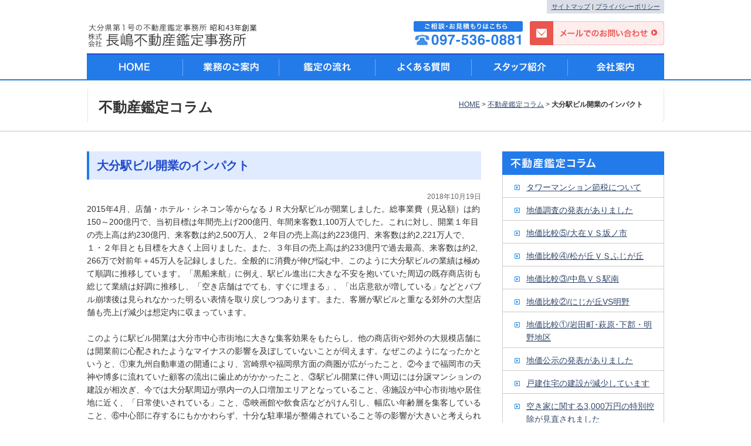

--- FILE ---
content_type: text/html; charset=UTF-8
request_url: https://www.nagashimakantei.co.jp/column/1000/
body_size: 9617
content:
<!DOCTYPE html PUBLIC "-//W3C//DTD XHTML 1.0 Transitional//EN" "http://www.w3.org/TR/xhtml1/DTD/xhtml1-transitional.dtd">
<html xmlns="http://www.w3.org/1999/xhtml"><head>
<meta http-equiv="Content-Type" content="text/html; charset=utf-8" />
<meta http-equiv="Content-Style-Type" content="text/css" />
<meta http-equiv="Content-Script-Type" content="text/javascript" />
<!-- Google Tag Manager -->
<script>(function(w,d,s,l,i){w[l]=w[l]||[];w[l].push({'gtm.start':
new Date().getTime(),event:'gtm.js'});var f=d.getElementsByTagName(s)[0],
j=d.createElement(s),dl=l!='dataLayer'?'&l='+l:'';j.async=true;j.src=
'https://www.googletagmanager.com/gtm.js?id='+i+dl;f.parentNode.insertBefore(j,f);
})(window,document,'script','dataLayer','GTM-PV5RQMR');</script>
<!-- End Google Tag Manager -->
<title>大分駅ビル開業のインパクト | 長嶋不動産鑑定事務所</title>
<meta name="keywords" content="不動産鑑定,コラム,事例" />
<meta name="description" content="「長嶋不動産鑑定事務所」発信の不動産鑑定コラムを紹介しています。" />

<link href="https://www.nagashimakantei.co.jp/css/normalize.css" rel="stylesheet" type="text/css" />
<link href="https://www.nagashimakantei.co.jp/css/base.css" rel="stylesheet" type="text/css" />
<link rel="stylesheet" type="text/css" media="all" href="https://www.nagashimakantei.co.jp/manage/wp-content/themes/wp-themes/style.css" />
<link rel="shortcut icon" href="https://www.nagashimakantei.co.jp/favicon.ico" />
<script type="text/javascript" src="https://www.nagashimakantei.co.jp/js/jquery-1.8.3.min.js"></script>
<script>
  (function(i,s,o,g,r,a,m){i['GoogleAnalyticsObject']=r;i[r]=i[r]||function(){
  (i[r].q=i[r].q||[]).push(arguments)},i[r].l=1*new Date();a=s.createElement(o),
  m=s.getElementsByTagName(o)[0];a.async=1;a.src=g;m.parentNode.insertBefore(a,m)
  })(window,document,'script','//www.google-analytics.com/analytics.js','ga');

  ga('create', 'UA-44204519-1', 'nagashimakantei.co.jp');
  ga('send', 'pageview');

</script><meta name='robots' content='max-image-preview:large' />
	<style>img:is([sizes="auto" i], [sizes^="auto," i]) { contain-intrinsic-size: 3000px 1500px }</style>
	<link rel="alternate" type="application/rss+xml" title="長嶋不動産鑑定事務所 &raquo; 大分駅ビル開業のインパクト のコメントのフィード" href="https://www.nagashimakantei.co.jp/column/1000/feed/" />
<script type="text/javascript">
/* <![CDATA[ */
window._wpemojiSettings = {"baseUrl":"https:\/\/s.w.org\/images\/core\/emoji\/15.0.3\/72x72\/","ext":".png","svgUrl":"https:\/\/s.w.org\/images\/core\/emoji\/15.0.3\/svg\/","svgExt":".svg","source":{"concatemoji":"https:\/\/www.nagashimakantei.co.jp\/manage\/wp-includes\/js\/wp-emoji-release.min.js?ver=6.7.4"}};
/*! This file is auto-generated */
!function(i,n){var o,s,e;function c(e){try{var t={supportTests:e,timestamp:(new Date).valueOf()};sessionStorage.setItem(o,JSON.stringify(t))}catch(e){}}function p(e,t,n){e.clearRect(0,0,e.canvas.width,e.canvas.height),e.fillText(t,0,0);var t=new Uint32Array(e.getImageData(0,0,e.canvas.width,e.canvas.height).data),r=(e.clearRect(0,0,e.canvas.width,e.canvas.height),e.fillText(n,0,0),new Uint32Array(e.getImageData(0,0,e.canvas.width,e.canvas.height).data));return t.every(function(e,t){return e===r[t]})}function u(e,t,n){switch(t){case"flag":return n(e,"\ud83c\udff3\ufe0f\u200d\u26a7\ufe0f","\ud83c\udff3\ufe0f\u200b\u26a7\ufe0f")?!1:!n(e,"\ud83c\uddfa\ud83c\uddf3","\ud83c\uddfa\u200b\ud83c\uddf3")&&!n(e,"\ud83c\udff4\udb40\udc67\udb40\udc62\udb40\udc65\udb40\udc6e\udb40\udc67\udb40\udc7f","\ud83c\udff4\u200b\udb40\udc67\u200b\udb40\udc62\u200b\udb40\udc65\u200b\udb40\udc6e\u200b\udb40\udc67\u200b\udb40\udc7f");case"emoji":return!n(e,"\ud83d\udc26\u200d\u2b1b","\ud83d\udc26\u200b\u2b1b")}return!1}function f(e,t,n){var r="undefined"!=typeof WorkerGlobalScope&&self instanceof WorkerGlobalScope?new OffscreenCanvas(300,150):i.createElement("canvas"),a=r.getContext("2d",{willReadFrequently:!0}),o=(a.textBaseline="top",a.font="600 32px Arial",{});return e.forEach(function(e){o[e]=t(a,e,n)}),o}function t(e){var t=i.createElement("script");t.src=e,t.defer=!0,i.head.appendChild(t)}"undefined"!=typeof Promise&&(o="wpEmojiSettingsSupports",s=["flag","emoji"],n.supports={everything:!0,everythingExceptFlag:!0},e=new Promise(function(e){i.addEventListener("DOMContentLoaded",e,{once:!0})}),new Promise(function(t){var n=function(){try{var e=JSON.parse(sessionStorage.getItem(o));if("object"==typeof e&&"number"==typeof e.timestamp&&(new Date).valueOf()<e.timestamp+604800&&"object"==typeof e.supportTests)return e.supportTests}catch(e){}return null}();if(!n){if("undefined"!=typeof Worker&&"undefined"!=typeof OffscreenCanvas&&"undefined"!=typeof URL&&URL.createObjectURL&&"undefined"!=typeof Blob)try{var e="postMessage("+f.toString()+"("+[JSON.stringify(s),u.toString(),p.toString()].join(",")+"));",r=new Blob([e],{type:"text/javascript"}),a=new Worker(URL.createObjectURL(r),{name:"wpTestEmojiSupports"});return void(a.onmessage=function(e){c(n=e.data),a.terminate(),t(n)})}catch(e){}c(n=f(s,u,p))}t(n)}).then(function(e){for(var t in e)n.supports[t]=e[t],n.supports.everything=n.supports.everything&&n.supports[t],"flag"!==t&&(n.supports.everythingExceptFlag=n.supports.everythingExceptFlag&&n.supports[t]);n.supports.everythingExceptFlag=n.supports.everythingExceptFlag&&!n.supports.flag,n.DOMReady=!1,n.readyCallback=function(){n.DOMReady=!0}}).then(function(){return e}).then(function(){var e;n.supports.everything||(n.readyCallback(),(e=n.source||{}).concatemoji?t(e.concatemoji):e.wpemoji&&e.twemoji&&(t(e.twemoji),t(e.wpemoji)))}))}((window,document),window._wpemojiSettings);
/* ]]> */
</script>
<style id='wp-emoji-styles-inline-css' type='text/css'>

	img.wp-smiley, img.emoji {
		display: inline !important;
		border: none !important;
		box-shadow: none !important;
		height: 1em !important;
		width: 1em !important;
		margin: 0 0.07em !important;
		vertical-align: -0.1em !important;
		background: none !important;
		padding: 0 !important;
	}
</style>
<link rel='stylesheet' id='wp-block-library-css' href='https://www.nagashimakantei.co.jp/manage/wp-includes/css/dist/block-library/style.min.css?ver=6.7.4' type='text/css' media='all' />
<style id='classic-theme-styles-inline-css' type='text/css'>
/*! This file is auto-generated */
.wp-block-button__link{color:#fff;background-color:#32373c;border-radius:9999px;box-shadow:none;text-decoration:none;padding:calc(.667em + 2px) calc(1.333em + 2px);font-size:1.125em}.wp-block-file__button{background:#32373c;color:#fff;text-decoration:none}
</style>
<style id='global-styles-inline-css' type='text/css'>
:root{--wp--preset--aspect-ratio--square: 1;--wp--preset--aspect-ratio--4-3: 4/3;--wp--preset--aspect-ratio--3-4: 3/4;--wp--preset--aspect-ratio--3-2: 3/2;--wp--preset--aspect-ratio--2-3: 2/3;--wp--preset--aspect-ratio--16-9: 16/9;--wp--preset--aspect-ratio--9-16: 9/16;--wp--preset--color--black: #000000;--wp--preset--color--cyan-bluish-gray: #abb8c3;--wp--preset--color--white: #ffffff;--wp--preset--color--pale-pink: #f78da7;--wp--preset--color--vivid-red: #cf2e2e;--wp--preset--color--luminous-vivid-orange: #ff6900;--wp--preset--color--luminous-vivid-amber: #fcb900;--wp--preset--color--light-green-cyan: #7bdcb5;--wp--preset--color--vivid-green-cyan: #00d084;--wp--preset--color--pale-cyan-blue: #8ed1fc;--wp--preset--color--vivid-cyan-blue: #0693e3;--wp--preset--color--vivid-purple: #9b51e0;--wp--preset--gradient--vivid-cyan-blue-to-vivid-purple: linear-gradient(135deg,rgba(6,147,227,1) 0%,rgb(155,81,224) 100%);--wp--preset--gradient--light-green-cyan-to-vivid-green-cyan: linear-gradient(135deg,rgb(122,220,180) 0%,rgb(0,208,130) 100%);--wp--preset--gradient--luminous-vivid-amber-to-luminous-vivid-orange: linear-gradient(135deg,rgba(252,185,0,1) 0%,rgba(255,105,0,1) 100%);--wp--preset--gradient--luminous-vivid-orange-to-vivid-red: linear-gradient(135deg,rgba(255,105,0,1) 0%,rgb(207,46,46) 100%);--wp--preset--gradient--very-light-gray-to-cyan-bluish-gray: linear-gradient(135deg,rgb(238,238,238) 0%,rgb(169,184,195) 100%);--wp--preset--gradient--cool-to-warm-spectrum: linear-gradient(135deg,rgb(74,234,220) 0%,rgb(151,120,209) 20%,rgb(207,42,186) 40%,rgb(238,44,130) 60%,rgb(251,105,98) 80%,rgb(254,248,76) 100%);--wp--preset--gradient--blush-light-purple: linear-gradient(135deg,rgb(255,206,236) 0%,rgb(152,150,240) 100%);--wp--preset--gradient--blush-bordeaux: linear-gradient(135deg,rgb(254,205,165) 0%,rgb(254,45,45) 50%,rgb(107,0,62) 100%);--wp--preset--gradient--luminous-dusk: linear-gradient(135deg,rgb(255,203,112) 0%,rgb(199,81,192) 50%,rgb(65,88,208) 100%);--wp--preset--gradient--pale-ocean: linear-gradient(135deg,rgb(255,245,203) 0%,rgb(182,227,212) 50%,rgb(51,167,181) 100%);--wp--preset--gradient--electric-grass: linear-gradient(135deg,rgb(202,248,128) 0%,rgb(113,206,126) 100%);--wp--preset--gradient--midnight: linear-gradient(135deg,rgb(2,3,129) 0%,rgb(40,116,252) 100%);--wp--preset--font-size--small: 13px;--wp--preset--font-size--medium: 20px;--wp--preset--font-size--large: 36px;--wp--preset--font-size--x-large: 42px;--wp--preset--spacing--20: 0.44rem;--wp--preset--spacing--30: 0.67rem;--wp--preset--spacing--40: 1rem;--wp--preset--spacing--50: 1.5rem;--wp--preset--spacing--60: 2.25rem;--wp--preset--spacing--70: 3.38rem;--wp--preset--spacing--80: 5.06rem;--wp--preset--shadow--natural: 6px 6px 9px rgba(0, 0, 0, 0.2);--wp--preset--shadow--deep: 12px 12px 50px rgba(0, 0, 0, 0.4);--wp--preset--shadow--sharp: 6px 6px 0px rgba(0, 0, 0, 0.2);--wp--preset--shadow--outlined: 6px 6px 0px -3px rgba(255, 255, 255, 1), 6px 6px rgba(0, 0, 0, 1);--wp--preset--shadow--crisp: 6px 6px 0px rgba(0, 0, 0, 1);}:where(.is-layout-flex){gap: 0.5em;}:where(.is-layout-grid){gap: 0.5em;}body .is-layout-flex{display: flex;}.is-layout-flex{flex-wrap: wrap;align-items: center;}.is-layout-flex > :is(*, div){margin: 0;}body .is-layout-grid{display: grid;}.is-layout-grid > :is(*, div){margin: 0;}:where(.wp-block-columns.is-layout-flex){gap: 2em;}:where(.wp-block-columns.is-layout-grid){gap: 2em;}:where(.wp-block-post-template.is-layout-flex){gap: 1.25em;}:where(.wp-block-post-template.is-layout-grid){gap: 1.25em;}.has-black-color{color: var(--wp--preset--color--black) !important;}.has-cyan-bluish-gray-color{color: var(--wp--preset--color--cyan-bluish-gray) !important;}.has-white-color{color: var(--wp--preset--color--white) !important;}.has-pale-pink-color{color: var(--wp--preset--color--pale-pink) !important;}.has-vivid-red-color{color: var(--wp--preset--color--vivid-red) !important;}.has-luminous-vivid-orange-color{color: var(--wp--preset--color--luminous-vivid-orange) !important;}.has-luminous-vivid-amber-color{color: var(--wp--preset--color--luminous-vivid-amber) !important;}.has-light-green-cyan-color{color: var(--wp--preset--color--light-green-cyan) !important;}.has-vivid-green-cyan-color{color: var(--wp--preset--color--vivid-green-cyan) !important;}.has-pale-cyan-blue-color{color: var(--wp--preset--color--pale-cyan-blue) !important;}.has-vivid-cyan-blue-color{color: var(--wp--preset--color--vivid-cyan-blue) !important;}.has-vivid-purple-color{color: var(--wp--preset--color--vivid-purple) !important;}.has-black-background-color{background-color: var(--wp--preset--color--black) !important;}.has-cyan-bluish-gray-background-color{background-color: var(--wp--preset--color--cyan-bluish-gray) !important;}.has-white-background-color{background-color: var(--wp--preset--color--white) !important;}.has-pale-pink-background-color{background-color: var(--wp--preset--color--pale-pink) !important;}.has-vivid-red-background-color{background-color: var(--wp--preset--color--vivid-red) !important;}.has-luminous-vivid-orange-background-color{background-color: var(--wp--preset--color--luminous-vivid-orange) !important;}.has-luminous-vivid-amber-background-color{background-color: var(--wp--preset--color--luminous-vivid-amber) !important;}.has-light-green-cyan-background-color{background-color: var(--wp--preset--color--light-green-cyan) !important;}.has-vivid-green-cyan-background-color{background-color: var(--wp--preset--color--vivid-green-cyan) !important;}.has-pale-cyan-blue-background-color{background-color: var(--wp--preset--color--pale-cyan-blue) !important;}.has-vivid-cyan-blue-background-color{background-color: var(--wp--preset--color--vivid-cyan-blue) !important;}.has-vivid-purple-background-color{background-color: var(--wp--preset--color--vivid-purple) !important;}.has-black-border-color{border-color: var(--wp--preset--color--black) !important;}.has-cyan-bluish-gray-border-color{border-color: var(--wp--preset--color--cyan-bluish-gray) !important;}.has-white-border-color{border-color: var(--wp--preset--color--white) !important;}.has-pale-pink-border-color{border-color: var(--wp--preset--color--pale-pink) !important;}.has-vivid-red-border-color{border-color: var(--wp--preset--color--vivid-red) !important;}.has-luminous-vivid-orange-border-color{border-color: var(--wp--preset--color--luminous-vivid-orange) !important;}.has-luminous-vivid-amber-border-color{border-color: var(--wp--preset--color--luminous-vivid-amber) !important;}.has-light-green-cyan-border-color{border-color: var(--wp--preset--color--light-green-cyan) !important;}.has-vivid-green-cyan-border-color{border-color: var(--wp--preset--color--vivid-green-cyan) !important;}.has-pale-cyan-blue-border-color{border-color: var(--wp--preset--color--pale-cyan-blue) !important;}.has-vivid-cyan-blue-border-color{border-color: var(--wp--preset--color--vivid-cyan-blue) !important;}.has-vivid-purple-border-color{border-color: var(--wp--preset--color--vivid-purple) !important;}.has-vivid-cyan-blue-to-vivid-purple-gradient-background{background: var(--wp--preset--gradient--vivid-cyan-blue-to-vivid-purple) !important;}.has-light-green-cyan-to-vivid-green-cyan-gradient-background{background: var(--wp--preset--gradient--light-green-cyan-to-vivid-green-cyan) !important;}.has-luminous-vivid-amber-to-luminous-vivid-orange-gradient-background{background: var(--wp--preset--gradient--luminous-vivid-amber-to-luminous-vivid-orange) !important;}.has-luminous-vivid-orange-to-vivid-red-gradient-background{background: var(--wp--preset--gradient--luminous-vivid-orange-to-vivid-red) !important;}.has-very-light-gray-to-cyan-bluish-gray-gradient-background{background: var(--wp--preset--gradient--very-light-gray-to-cyan-bluish-gray) !important;}.has-cool-to-warm-spectrum-gradient-background{background: var(--wp--preset--gradient--cool-to-warm-spectrum) !important;}.has-blush-light-purple-gradient-background{background: var(--wp--preset--gradient--blush-light-purple) !important;}.has-blush-bordeaux-gradient-background{background: var(--wp--preset--gradient--blush-bordeaux) !important;}.has-luminous-dusk-gradient-background{background: var(--wp--preset--gradient--luminous-dusk) !important;}.has-pale-ocean-gradient-background{background: var(--wp--preset--gradient--pale-ocean) !important;}.has-electric-grass-gradient-background{background: var(--wp--preset--gradient--electric-grass) !important;}.has-midnight-gradient-background{background: var(--wp--preset--gradient--midnight) !important;}.has-small-font-size{font-size: var(--wp--preset--font-size--small) !important;}.has-medium-font-size{font-size: var(--wp--preset--font-size--medium) !important;}.has-large-font-size{font-size: var(--wp--preset--font-size--large) !important;}.has-x-large-font-size{font-size: var(--wp--preset--font-size--x-large) !important;}
:where(.wp-block-post-template.is-layout-flex){gap: 1.25em;}:where(.wp-block-post-template.is-layout-grid){gap: 1.25em;}
:where(.wp-block-columns.is-layout-flex){gap: 2em;}:where(.wp-block-columns.is-layout-grid){gap: 2em;}
:root :where(.wp-block-pullquote){font-size: 1.5em;line-height: 1.6;}
</style>
<link rel="https://api.w.org/" href="https://www.nagashimakantei.co.jp/wp-json/" /><link rel="alternate" title="JSON" type="application/json" href="https://www.nagashimakantei.co.jp/wp-json/wp/v2/column/1000" /><link rel="EditURI" type="application/rsd+xml" title="RSD" href="https://www.nagashimakantei.co.jp/manage/xmlrpc.php?rsd" />
<meta name="generator" content="WordPress 6.7.4" />
<link rel="canonical" href="https://www.nagashimakantei.co.jp/column/1000/" />
<link rel='shortlink' href='https://www.nagashimakantei.co.jp/?p=1000' />
<link rel="alternate" title="oEmbed (JSON)" type="application/json+oembed" href="https://www.nagashimakantei.co.jp/wp-json/oembed/1.0/embed?url=https%3A%2F%2Fwww.nagashimakantei.co.jp%2Fcolumn%2F1000%2F" />
<link rel="alternate" title="oEmbed (XML)" type="text/xml+oembed" href="https://www.nagashimakantei.co.jp/wp-json/oembed/1.0/embed?url=https%3A%2F%2Fwww.nagashimakantei.co.jp%2Fcolumn%2F1000%2F&#038;format=xml" />
</head>

<body class="column-template-default single single-column postid-1000">
<!-- Google Tag Manager (noscript) -->
<noscript><iframe src="https://www.googletagmanager.com/ns.html?id=GTM-PV5RQMR"
height="0" width="0" style="display:none;visibility:hidden"></iframe></noscript>
<!-- End Google Tag Manager (noscript) -->
<div id="pageBg">
<div id="pageBody">


<div id="post-1000" class="post-1000 column type-column status-publish hentry">

<div id="contents" class="clearfix">

<div id="titMain">
<span>不動産鑑定コラム</span>
<p id="topicPath">
<a href="http://www.nagashimakantei.co.jp/">HOME</a> &gt; <a href="https://www.nagashimakantei.co.jp/column/">不動産鑑定コラム</a> &gt; <strong>大分駅ビル開業のインパクト</strong>
</p>
</div><!-- /#titMain -->



<div class="mainColumn">


<h1 id="pageTitle">大分駅ビル開業のインパクト</h1>
<p class="right txtSub">
2018年10月19日</p>

<div class="section">
<p>2015年4月、店舗・ホテル・シネコン等からなるＪＲ大分駅ビルが開業しました。総事業費（見込額）は約150～200億円で、当初目標は年間売上げ200億円、年間来客数1,100万人でした。これに対し、開業１年目の売上高は約230億円、来客数は約2,500万人、２年目の売上高は約223億円、来客数は約2,221万人で、１・２年目とも目標を大きく上回りました。また、３年目の売上高は約233億円で過去最高、来客数は約2,266万で対前年＋45万人を記録しました。全般的に消費が伸び悩む中、このように大分駅ビルの業績は極めて順調に推移しています。「黒船来航」に例え、駅ビル進出に大きな不安を抱いていた周辺の既存商店街も総じて業績は好調に推移し、「空き店舗はでても、すぐに埋まる」、「出店意欲が増している」などとバブル崩壊後は見られなかった明るい表情を取り戻しつつあります。また、客層が駅ビルと重なる郊外の大型店舗も売上げ減少は想定内に収まっています。</p>
<p>&nbsp;</p>
<p>このように駅ビル開業は大分市中心市街地に大きな集客効果をもたらし、他の商店街や郊外の大規模店舗には開業前に心配されたようなマイナスの影響を及ぼしていないことが伺えます。なぜこのようになったかというと、①東九州自動車道の開通により、宮崎県や福岡県方面の商圏が広がったこと、②今まで福岡市の天神や博多に流れていた顧客の流出に歯止めがかかったこと、③駅ビル開業に伴い周辺には分譲マンションの建設が相次ぎ、今では大分駅周辺が県内一の人口増加エリアとなっていること、④施設が中心市街地や居住地に近く、「日常使いされている」こと、⑤映画館や飲食店などがけん引し、幅広い年齢層を集客していること、⑥中心部に存するにもかかわらず、十分な駐車場が整備されていること等の影響が大きいと考えられます。</p>
<p>&nbsp;</p>
<p>駅ビル開業は既存商店街の店舗構成にも大きな変化をもたらしています。駅ビルに一番近い商店街「セントポルタ中央町」では、飲食店の比率が大きく増し、物販店舗の比率が大きく減少しました。特に駅ビル開業後の２年間で物販店舗は約23％も減少しています。これは、従来の物販店舗は駅ビルに顧客を奪われたことによりさらに商況が悪化し、撤退を余儀なくされた一方、駅ビル内には来客数の割に飲食店舗が少なく、駅ビル内の客が飲食に際し、一気に「セントポルタ中央町」に流れるようになったことが原因と考えられます。また、このような動きが広がり、駅ビルと既存商店街の住み分けが進めば、隣接という位置関係にある駅ビルと既存商店街とが将来、一体となった大きなショッピングエリアの形成に発展することが期待できます。これが、駅ビルと既存商店街が分断され競合関係にある鹿児島市や長崎市と大分市との大きな違いです。</p>
<p>&nbsp;</p>
<p>今後の注目すべき動向としては、ファッションビル「フォーラス」が平成31年春に「大分ＯＰＡ」として再オープンし、1階は「<strong>フードマルシェ</strong>」、2・3階は「<strong>フードマーケット</strong>」、4階は「<strong>フードホール／レストラン</strong>」、4階には屋外テラスも設置される予定で、全館食品関連売場となりイオングループ全体においても最大級の食品館になるといわれています。また、ラグビーワールドカップの大分開催(準々決勝を含め、５試合を開催。準々決勝以上が開催される西日本で唯一の都市が大分市)にあわせ、大分駅前の大分パルコ跡地を大分市が購入し、「祝祭広場」として2019年７月までに整備することが発表されています。いずれも大分市内の一等地につき今後の中心市街地の発展に大きく影響を及ぼすとものと思われます。</p>
</div>
<p class="marginB20 keywords"><strong>キーワード</strong>：</p>


<div class="clearfix paragraph">
<p class="layout3col floatLeft">&nbsp;</p>
<p class="layout3col floatLeft center marginB20">&nbsp;</p>
<p class="layout3col floatRight right">&nbsp;</p>
<p class="clear center">
<a href="https://www.nagashimakantei.co.jp/column/">コラム一覧</a>


</p>
</div>





<!-- /.mainColumn --></div>


<div class="subColumn">

<div id="localNav" class="subColCont">
<dl>
<dt><img alt="不動産鑑定コラム" src="https://www.nagashimakantei.co.jp/img/wp/tit-localnav-column.jpg" /></dt>
<dd>
<ul>
<li><a href="https://www.nagashimakantei.co.jp/column/1270/">タワーマンション節税について</a></li>
<li><a href="https://www.nagashimakantei.co.jp/column/1269/">地価調査の発表がありました</a></li>
<li><a href="https://www.nagashimakantei.co.jp/column/1268/">地価比較⑤/大在ＶＳ坂ノ市</a></li>
<li><a href="https://www.nagashimakantei.co.jp/column/1267/">地価比較④/松が丘ＶＳふじが丘</a></li>
<li><a href="https://www.nagashimakantei.co.jp/column/1266/">地価比較③/中島ＶＳ駅南</a></li>
<li><a href="https://www.nagashimakantei.co.jp/column/1265/">地価比較②/にじが丘VS明野</a></li>
<li><a href="https://www.nagashimakantei.co.jp/column/1263/">地価比較①/岩田町･萩原･下郡・明野地区</a></li>
<li><a href="https://www.nagashimakantei.co.jp/column/1262/">地価公示の発表がありました</a></li>
<li><a href="https://www.nagashimakantei.co.jp/column/1258/">戸建住宅の建設が減少しています</a></li>
<li><a href="https://www.nagashimakantei.co.jp/column/1254/">空き家に関する3,000万円の特別控除が見直されました</a></li>
</ul>
</dd>
<!-- /dl --></dl>
<!-- /#sideHelpNav .subColCont --></div>




<div id="sideHelpNav" class="subColCont">
<dl>
<dt><img alt="お役立ちコーナー" src="https://www.nagashimakantei.co.jp/img/common/subcolumn/tit-helpnav.jpg" /></dt>
<dd>
<ul>
<li><a class="helpFaq" href="https://www.nagashimakantei.co.jp/faq/index.html">よくある質問</a></li>
<li><a class="helpWords" href="https://www.nagashimakantei.co.jp/words/">鑑定用語集</a></li>
<li><a class="helpOutside" href="http://www.land.mlit.go.jp/landPrice/AriaServlet?MOD=2&TYP=0" target="_blank">地価公示・地価調査</a></li>
<li><a class="helpOutside" href="http://www.rosenka.nta.go.jp/" target="_blank">相続税</a></li>
<li><a class="helpOutside" href="http://www.chikamap.jp/" target="_blank">固定資産税</a></li>
</ul>
</dd>
<!-- /dl --></dl>
<!-- /#sideHelpNav .subColCont --></div>

<div id="sideBnrBox">
<a href="https://www.nagashimakantei.co.jp/column/"><img alt="不動産鑑定コラム" src="https://www.nagashimakantei.co.jp/img/common/subcolumn/bnr/bnr-column.jpg" /></a>
<a href="https://www.nagashimakantei.co.jp/consultant/" target="_blank"><img alt="長嶋補償コンサルタント" src="https://www.nagashimakantei.co.jp/img/common/subcolumn/bnr/bnr-consultant.jpg" /></a>
<!--
<a href="http://www.nagashimakantei.co.jp/news/540//"><img alt="採用情報" src="https://www.nagashimakantei.co.jp/img/common/subcolumn/bnr/bnr-recruit.jpg" /></a>
-->
<!-- /#sideBnrBox  --></div>

<!-- /.subColumn  --></div>


<!-- /#contents  --></div>

<!-- /#pageId --></div>

<div id="header">

<a id="siteName" href="https://www.nagashimakantei.co.jp/"><img alt="株式会社長嶋不動産鑑定事務所" src="https://www.nagashimakantei.co.jp/img/common/header/logo-sitename.jpg" /></a>
<div id="headerContact">
<ul>
<li><a href="https://www.nagashimakantei.co.jp/sitemap/index.html">サイトマップ</a> | </li>
<li><a href="https://www.nagashimakantei.co.jp/contact/privacy.html">プライバシーポリシー</a></li>
</ul>
<p><a href="https://www.nagashimakantei.co.jp/contact/index.html"><img alt="メールでのお問い合せはこちら" src="https://www.nagashimakantei.co.jp/img/common/header/btn-contact.jpg" /></a></p>

<!-- /#headerContact --></div>

<div id="globalNav">
<ul>
<li id="globalNav01"><a href="https://www.nagashimakantei.co.jp/">HOME</a></li>
<li id="globalNav02"><a href="https://www.nagashimakantei.co.jp/service/">業務のご案内</a></li>
<li id="globalNav03"><a href="https://www.nagashimakantei.co.jp/flow/index.html">鑑定の流れ</a></li>
<li id="globalNav04"><a href="https://www.nagashimakantei.co.jp/faq/index.html">よくある質問</a></li>
<li id="globalNav05"><a href="https://www.nagashimakantei.co.jp/company/staff.html">スタッフ紹介</a></li>
<li id="globalNav06"><a href="https://www.nagashimakantei.co.jp/company/index.html">会社案内</a></li>
</ul>
</div><!-- /#globalNav -->


<!-- /#header --></div>


<!-- /#pageBody --></div>
<!-- /#pageBg --></div>

<div id="footer">
<div class="contentsBody">
<div id="footerSearch">
　　<!--お探しの情報は見つかりましたか？
<form method="get" id="searchform" action="https://www.nagashimakantei.co.jp/">
<input type="text" value=" " name="s" id="s" />
<input type="image" alt="検索" src="../img/common/footer/btn-search.jpg" />
</form>-->
<!-- /#footerSearch --></div>
<div id="footerContents" class="clearfix">
<div id="footerLeft">
<img alt="サイトマップ" src="https://www.nagashimakantei.co.jp/img/common/footer/tit-sitemap.jpg" />
<div class="footerBox">
<ul id="footerNav">
<li><a href="https://www.nagashimakantei.co.jp/">トップページ</a></li>
<li><a href="https://www.nagashimakantei.co.jp/service/">業務内容</a></li>
<li><a href="https://www.nagashimakantei.co.jp/flow/index.html">鑑定の流れ</a></li>
<li><a href="https://www.nagashimakantei.co.jp/column/">コラム紹介</a></li>
<li><a href="https://www.nagashimakantei.co.jp/company/index.html">会社案内</a></li>
<li class="fnCol2 fnTop">お役立ちコーナー
<ul>
	<li><a href="https://www.nagashimakantei.co.jp/faq/index.html">よくある質問</a></li>
	<li><a href="https://www.nagashimakantei.co.jp/words/">鑑定用語集</a></li>
	</ul>
</li>
<li class="fnCol2"><a href="https://www.nagashimakantei.co.jp/staffblog/">オフィシャルブログ</a></li>
<li class="fnCol2"><a href="https://www.nagashimakantei.co.jp/contact/index.html">お問い合わせ</a></li>
<li class="fnCol2"><a href="https://www.nagashimakantei.co.jp/news/">お知らせ</a></li>
</ul>
</div>
</div>
<div id="footerRight">
<img alt="不動産に関することなら何でもご相談下さい。" src="https://www.nagashimakantei.co.jp/img/common/footer/tit-contact.jpg" />
<div class="footerBox clearfix">
<img alt="株式会社長嶋不動産鑑定事務所" src="https://www.nagashimakantei.co.jp/img/common/footer/tit-sitename.jpg" />
<p>
〒870-0045<br />
大分県大分市城崎町2丁目4-7<br />
営業時間：8：30〜17：30<br />
定休日：土・日・祝日
</p>
<img class="floatRight" alt="" src="https://www.nagashimakantei.co.jp/img/common/footer/pic-tel.jpg" />
<a href="http://www.nagashimakantei.co.jp/contact/index.html"><img class="floatRight" alt="" src="https://www.nagashimakantei.co.jp/img/common/footer/btn-contact.jpg" vspace="5" /></a>
</div>
</div>
<!-- /#footerContents --></div>
<div id="copy">
&copy; 2013 Nagashima Real Estate Appraisal Office Co. Ltd
<!-- /#copy --></div>

<!-- /.contentsBody --></div>
<!-- /#footer --></div>

</body>
</html>


--- FILE ---
content_type: text/css
request_url: https://www.nagashimakantei.co.jp/css/base.css
body_size: 5596
content:
@charset "UTF-8";

/* //////////////////////////////////////////////////
[Base] 
////////////////////////////////////////////////// */

/* --------------------------------------------------
	0. Resetting default margin and padding
-------------------------------------------------- */
body, div, dl, dt, dd, ul, ol, li,
h1, h2, h3, h4, h5, h6,
object, iframe, pre, code, p, blockquote,
form, fieldset, legend,
table, th, td, caption, tbody, tfoot, thead {
	margin: 0;
	padding: 0;
}
h1, h2, h3, h4, h5, h6 {
	display: block;
}

/* --------------------------------------------------
	1. HTML, Body, Anchor
-------------------------------------------------- */
/*  html { overflow-y: scroll; } for mozilla: always display scrollbar */

body {
	color: #333;
	font-family: "Hiragino Kaku Gothic ProN","ヒラギノ角ゴ ProN W3","Meiryo","メイリオ",sans-serif;
	_font-family: 'ＭＳ Ｐゴシック', sans-serif;
	font-size: 14px;
	*font-size: 87%;	
	line-height: 1.6;
	word-break: break-all; 
	-webkit-text-size-adjust:none;
	text-align:center;

}

/*
Font-size list (base: 14px)
 57% =  8px
 64% =  9px
 71% = 10px
 79% = 11px        150% = 21px        221% = 31px
 86% = 12px        157% = 22px        229% = 32px
 93% = 13px        163% = 23px        236% = 33px
100% = 14px        171% = 24px        243% = 34px
107% = 15px        179% = 25px        250% = 35px
114% = 16px        186% = 26px        257% = 36px
121% = 17px        193% = 27px        264% = 37px
129% = 18px        200% = 28px        271% = 38px
136% = 19px        208% = 29px        276% = 39px
143% = 20px        214% = 30px        286% = 40px
*/

a { color: #31476B; }	
a:link, a:visited { color:#31476B; text-decoration: underline; }
a:hover, a:active  { color:#EB5550; text-decoration: none; }
a:hover img {
	-moz-opacity:0.7;
	opacity:0.7;
	filter: alpha(opacity=70);
	border:none;
}


/* for IE7: page zoom bug fix */
*:first-child+html body,
*:first-child+html br { letter-spacing: 0; }

/* //////////////////////////////////////////////////
[Layout] 
////////////////////////////////////////////////// */

/* --------------------------------------------------
	0. Container
-------------------------------------------------- */

#pageBgTop{
	padding:0;
	background: url(../img/common/bgi-pagebg-top.jpg) 0 0 repeat-x;
}
#pageBgService{
	padding:0;
	background: url(../img/common/bgi-pagebg-service.jpg) 0 0 repeat-x;
}
#pageBg{
	padding:0;
	background:url(../img/common/bgi-pagebg.jpg) 0 0 repeat-x;
}
#pageBody{
	width:984px;
	padding-top:137px;
	margin:0 auto;
	text-align:left;
	position:relative;
}
.contentsBody{
	width:984px;
	margin:0 auto;
	text-align:left;
}


/* --------------------------------------------------
	1. Header
-------------------------------------------------- */
#header {
	height:137px;
	position:absolute;
	top:0;
	left:0;
}

/* siteName
----------------------------------- */
#siteName {
	display:block;
	width:290px;
	float:left;
	margin-top:37px;
	margin-bottom:9px;
}
#siteName img {
}

#headerContact{
	width:427px;
	float:right;
}
#headerContact ul{
	float:right;
	width: 200px;
	background:#DADFE7;
	padding:3px 5px;
	margin-bottom:13px;
	text-align:center;
}
#headerContact li{
	display:inline;
	font-size:79%;
}
#headerContact p{
	clear:both;
	background:url(../img/common/header/bgi-headercontact.jpg) 0 0 no-repeat;
	text-align:right;
}


/* --------------------------------------------------
	1. GlobalNav
-------------------------------------------------- */ 

#globalNav{
	clear:both;
}
#globalNav p{
}
#globalNav ul{
	list-style:none;
}

#globalNav li{
	float:left;
	width:164px;
}
#globalNav a{
	display:block;
	height:46px;
	background-image:url(../img/common/menu/global-nav.jpg);
	text-indent:-9999px;
	overflow:hidden;
}
#globalNav #globalNav01 a{ background-position: 0px 0px; }
#globalNav #globalNav02 a{ background-position: -164px 0px; }
#globalNav #globalNav03 a{ background-position: -328px 0px; }
#globalNav #globalNav04 a{ background-position: -492px 0px; }
#globalNav #globalNav05 a{ background-position: -656px 0px; }
#globalNav #globalNav06 a{ background-position: -820px 0px; }

#globalNav #globalNav01 a:hover , #globalNav #globalNav01 a.active{ background-position: 0px -46px; }
#globalNav #globalNav02 a:hover , #globalNav #globalNav02 a.active{ background-position: -164px -46px; }
#globalNav #globalNav03 a:hover , #globalNav #globalNav03 a.active{ background-position: -328px -46px; }
#globalNav #globalNav04 a:hover , #globalNav #globalNav04 a.active{ background-position: -492px -46px; }
#globalNav #globalNav05 a:hover , #globalNav #globalNav05 a.active{ background-position: -656px -46px; }
#globalNav #globalNav06 a:hover , #globalNav #globalNav06 a.active{ background-position: -820px -46px; }



/* --------------------------------------------------
	2. Contents
-------------------------------------------------- */
#contents{
	width:984px;
	padding:0 0 0 0;
}
.mainColumn{
	width:672px;
	float:left;
	padding-top:36px;
	padding-bottom:30px;
}
.subColumn{
	width:276px;
	float:right;
	padding-top:36px;
}

/* Basic Navigation
----------------------------------- */
#basicNav{
}


/* --------------------------------------------------
	2-1. Category Nav
-------------------------------------------------- */
.categoryNav{
	list-style:none;
	height:65px;
	padding:0 2px;
}
.categoryNav li{
	float:left;
	display:block;
	width:160px;
}
.categoryNav li#catSvcItem-cpa{
	float:left;
	display:block;
	width:180px;
}
.categoryNav li a{
	display:block;
	height:65px;
	background-image:url(../img/service/category-nav.jpg);
	text-indent:-9999px;
	overflow:hidden;
}
#catSvcItem-government a{ background-position:0px 0px;}
#catSvcItem-finance a{ background-position:-160px 0px;}
#catSvcItem-privatecompany a{ background-position:-320px 0px;}
#catSvcItem-cpa a{ background-position:-480px 0px;}
#catSvcItem-attorney a{ background-position:-660px 0px;}
#catSvcItem-private a{ background-position:-820px 0px;}

#catSvcItem-government a:hover , #catSvcItem-government a.active{ background-position:0px -65px;}
#catSvcItem-finance a:hover , #catSvcItem-finance a.active{ background-position:-160px -65px;}
#catSvcItem-privatecompany a:hover , #catSvcItem-privatecompany a.active{ background-position:-320px -65px;}
#catSvcItem-cpa a:hover , #catSvcItem-cpa a.active{ background-position:-480px -65px;}
#catSvcItem-attorney a:hover , #catSvcItem-attorney a.active{ background-position:-660px -65px;}
#catSvcItem-private a:hover , #catSvcItem-private a.active{ background-position:-820px -65px;}

/* //////////////////////////////////////////////////
[Sub Column] 
////////////////////////////////////////////////// */

/* Local Navigation
----------------------------------- */
#localNav{
	margin-bottom:16px;
}
#localNav dt img{
	vertical-align:bottom;
}
#localNav p{
	background:url(../img/common/subcolumn/ico-local-p.jpg)  12px 15px no-repeat;
	padding:10px 5px 5px 30px;
	border:1px solid #ccc;
	font-size:116%;
}
#localNav ul{
	list-style:none;
}
#localNav a{
	display:block;
	background: url(../img/common/ico/ico-link01.jpg) 20px 17px no-repeat;
	padding:10px 10px 6px 40px;
	border-bottom:1px solid #ccc;
	border-left:1px solid #ccc;
	border-right:1px solid #ccc;
}
#localNav a.active{
	display:block;
	background:#FFEDED url(../img/common/subcolumn/ico-local-a-active.jpg) 20px 17px no-repeat;
	padding:10px 10px 6px 40px;
	border-bottom:1px solid #FDB9BA;
	border-left:1px solid #FDB9BA;
	border-right:1px solid #FDB9BA;
	color:#EB5550;
	font-weight:bold;
}
#localNav li li a{
	display:block;
	background: #eaeaea url(../img/common/ico/ico-link01.jpg) 35px 12px no-repeat;
	padding:7px 5px 5px 55px;
	border-bottom:1px solid #ccc;
	border-left:1px solid #ccc;
	border-right:1px solid #ccc;
}


/* Helpful Navigation
----------------------------------- */
#sideHelpNav{
	margin-bottom:25px;
}
#sideHelpNav dt img{
	vertical-align:bottom;
}
#sideHelpNav dd{
	padding:0 13px;
}
#sideHelpNav ul{
	list-style:none;
}
#sideHelpNav li{
	background: url(../img/common/ico/ico-link01.jpg) right 49% no-repeat;
	border-bottom:1px dotted #CCCCCC;
}
#sideHelpNav li a{
	display:block;
	padding:15px 12px 12px 40px;
}
#sideHelpNav li a.helpFaq{
	background: url(../img/common/subcolumn/ico-helpfaq.jpg) 4px 12px no-repeat;
}
#sideHelpNav li a.helpWords{
	background: url(../img/common/subcolumn/ico-helpwords.jpg) 4px 12px no-repeat;
}
#sideHelpNav li a.helpOutside{
	background: url(../img/common/subcolumn/ico-helpoutside.jpg) 9px 15px no-repeat;
}

/* Bunner Box
----------------------------------- */
#sideBnrBox{
	margin-bottom:25px;
}
#sideBnrBox a{
	display:block;
	margin-bottom:25px;
}

/* --------------------------------------------------
	3. Footer
-------------------------------------------------- */
#footer {
	clear:both;
	background:#227BE8 url(../img/common/footer/bgi-footer.jpg) 0 0 repeat-x;
}

#footerSearch{
	color:#333;
	line-height:55px;
	text-align:right;
}

#footerContents{
	padding:25px 13px 13px 13px;
	width:958px;
}
#footerLeft{
	width:474px;
	float:left;
}
#footerRight{
	width:474px;
	float:right;
}
.footerBox{
	background:#EFF6FF;
	border:3px solid #6BB4FF;
	padding:13px;
	height:185px;
}
#footerRight .footerBox p{
	width:192px;
	float:left;
}
#footerNav{
	list-style:none;
	padding-bottom:15px;
	line-height:1.7;
}
#footerNav ul{
	list-style:none;
}
#footerNav li{
	background:url(../img/common/footer/ico-footernav.jpg) 0 7px no-repeat;
	padding-left:15px;
	margin-bottom:10px;
}
#footerNav li ul{
}
#footerNav li ul li{
	background:none;
}
#footerNav .fnCol2{
	margin-left:224px;
}
#footerNav .fnTop{
	margin-top:-12.1em;
}

#copy {
	text-align:center;
	color:#fff;
}

/* goPageTop
----------------------------------- */
#goPageTop {
	position: absolute;
	top: -43px;
	right: 0;
}


/* //////////////////////////////////////////////////
[Item] 
////////////////////////////////////////////////// */



/* Category Title
----------------------------------- */
#titMain{
	background:url(../img/common/line-titmain.jpg) 0 10px no-repeat;
	height:58px;
	position:relative;
	padding:27px 0 0 20px;
}
#pageBgService #titMain{
	background:url(../img/common/line-titmain.jpg) 0 0 no-repeat;
	height:58px;
	position:relative;
	padding:17px 0 0 20px;
}
#titMain span{
	font-size:171%;
	font-weight:bold;
}
#titMain #topicPath{
	position:absolute;
	right:36px;
	top:32px;
	font-size:86%;
}
#pageBgService #titMain #topicPath{
	position:absolute;
	right:36px;
	top:25px;
	font-size:86%;
}


/* heading
----------------------------------- */
#pageTitle{
	background:#E0EBFF;
	padding-left:13px;
	margin-bottom:20px;
	color:#1F4ACB;
	border-left:#227BE8 4px solid;
	font-size:143%;
	line-height:48px;
}

.titLv1{
	background:url(../img/common/heading/tit-lv1.jpg) left bottom repeat-x;
	padding:5px 10px 5px 14px;
	margin-bottom:15px;
	font-size:116%;
}

.titLv2{
	border-bottom:1px dotted #227BE8;
	padding:5px 10px 0px 17px;
	margin-bottom:10px;
	font-size:100%;
}

.titOther1{
	background:url(../img/common/heading/tit-other1.jpg) 2px 6px no-repeat;
	padding:0px 10px 0px 17px;
	margin-bottom:5px;
	font-size:100%;
}
.titOther2{
	background:url(../img/common/heading/tit-other2.jpg) 2px 6px no-repeat;
	padding:0px 10px 0px 17px;
	margin-bottom:5px;
	font-size:100%;
}

/* Layout
----------------------------------- */
.section{
	clear:both;
	margin-bottom:30px;
}
.layoutHalf{
	width:48.2%;
}
.layoutOneThird{
	width:33%;
}
.layoutTwoThirds{
	width:64%;
}
.layout3col{
	width:214px;
	padding:0 4px;
}

/* Paragraph
----------------------------------- */
.txt {
	padding:0 1px;
} 
.paragraph {
	padding:0 1px 0 1px;
	margin-bottom:1em;
} 
.txtSub {
	font-size: 85% !important;
	color: #666;
}
.attention{
	padding:0 0 0 0.7em;
	margin-bottom:1em;
	text-indent:-0.7em;
	color: #C60;
}
.blockTax h2{
	margin-left:5px;
	margin-right:5px;
}
.txtTax{
	padding:0 5px 0 5px;
	font-size:93%;
	color:#666;
}

/* Text Alignment
----------------------------------- */
.center{
	text-align:center;
}
.right{
	text-align:right;
}
.left{
	text-align:left;
}
.clear{
	clear:both;
}

/* List
----------------------------------- */
.listNumbering{
	margin:0 0 10px 0;
	padding-left:2em;
	width:auto;
}
.listNumbering li{
	margin-bottom:10px;
}
.listNone{
	margin:0 0 10px 0;
	list-style:none;
	width:auto;
}
.listPtn01{
	margin:0 0 10px 0;
	list-style:none;
	width:auto;
}
.listPtn01 li{
	background:url(../img/common/ico/list-ptn01.jpg) 0 2px no-repeat;
	padding:0 0 0 15px;
	width:auto;
}

/* Box Float
----------------------------------- */
.floatLeft{
	float:left;
}
.floatRight{
	float:right;
}

/* Text Decoration
----------------------------------- */
.font-em{
	font-size:116%;
	color:#CC0000;
	font-weight:bold;
}
.font-bold{
	font-weight:bold;
}

/* Space Alignment
----------------------------------- */
.padding10{
	padding:10px;
}
.marginB15{
	margin-bottom:15px;
}
.marginB20{
	margin-bottom:20px;
}
img.alignleft{
	float:left;
	margin:0 15px 15px 0;
}
img.alignright{
	float:right;
	margin:0 0 15px 15px;
}

/* text link
----------------------------------- */
.linkDetail{
	background:url(../img/common/ico/ico-link01.jpg) right 2px no-repeat;
	padding-right:13px;
}
.linkOutside{
	background:url(../img/common/ico/ico-linkoutside.jpg) left 2px no-repeat;
	padding:6px 0 3px 23px;
}

/* images
----------------------------------- */
dt img{
	vertical-align:bottom;
}

/* table
----------------------------------- */
.tableColor01{
	margin:0 1px 10px 1px;
}
.tableColor01 th{
	background:#DBE1EF;
	border:1px solid #C2C8D8;
	padding:5px 10px;
	color:#32496B;
}
.tableColor01 td{
	border:1px solid #C2C8D8;
	padding:5px 10px;
}

.tableColor02{
	margin:0 1px 10px 1px;
}
.tableColor02 th{
	background:#FFEDED;
	border:1px solid #E5B8B8;
	padding:5px 10px;
	color:#845252;
}
.tableColor02 td{
	border:1px solid #E5B8B8;
	padding:5px 10px;
}

.cellTitle{
	background:#F3F3F3;
}

/* form
----------------------------------- */
#searchform{
	display:inline;
}
#footerSearch input#s , #topMainImg input#s{
	width:200px;
}
input#s{
	height:20px;
}
#searchform input{
	vertical-align: middle;
}


/* emphasis block
----------------------------------- */
.emBlock01{
	background:#FAFAFA;
	border-top:2px solid #227BE8;
	border-bottom:1px solid #E2E2E2;
	border-left:1px solid #E2E2E2;
	border-right:1px solid #E2E2E2;
	padding:12px;
	margin-bottom:10px;
}
.emBlock02{
	border:5px solid #DBE1EF;
	padding:7px;
	margin-bottom:10px;
}

/* subArea
----------------------------------- */

/* button
---------------------------------- */


/* pagination
----------------------------------- */
.pagination {
	clear: both;
	padding: 20px 0;
	position: relative;
	font-size: 14px;
	line-height: 14px;
	margin-bottom:30px;
}
.pagination span, .pagination a {
	display: block;
	float: left;
	width: auto;
	margin: 2px 2px 2px 0;
	padding: 5px 9px 5px 9px;
	background-color: #fff;
	color: #555;
	text-decoration: none;
}
.pagination a {
	border: 1px solid #ccc;
}
.pagination a:hover{
	background-color: #ccc;
	border: 1px solid #ccc;
	color: #fff;
}
.pagination .current{
	padding: 5px 9px 5px 9px;
	background-color: #ccc;
	border: 1px solid #ccc;
	color: #fff;
}

/* line
----------------------------------- */

/* justify
----------------------------------- */
ul.listJustify {
	padding:0;
	margin:0;
	text-align: justify;
	text-justify: distribute-all-lines;
}
ul.listJustify:after{
	content: url(../img/common/mark/line-uljustify.gif);
	line-height:0;
	visibility:hidden;
}
ul.listJustify li{
	display: inline;
	margin:0;
	padding:0;
}
ul.listJustify li a:focus{
	outline:none;
}
ul.listJustify img{
	margin:0 0 0 0;
}

/* --------------------------------------------------
	81. Top Page
-------------------------------------------------- */
#topMainImg{
	padding-top:36px;
	margin-bottom:24px;
	position:relative;
}

#topMainImg form{
	display:inline;
	position:absolute;
	bottom:29px;
	left:29px;
}

#topTopics{
	height:28px;
	padding-left:150px;
	background:url(../img/index/tit-topics.jpg) 0 0 no-repeat;
}
#topTopicsWindow{
	padding:0 6px;
	line-height:26px;
	height:26px;
	list-style:none;
	border-top:1px solid #999;
	border-left:1px solid #999;
	border-bottom:1px solid #ccc;
	border-right:1px solid #ccc;
	overflow:hidden;
}
#topTopics ul{
}
#topTopics ul li{
	display:block;
	float:left;
	min-width:832px;
	margin-left:832px;
}
#titTopMain{
	background:#227BE8;
	padding-left:24px;
	margin-bottom:22px;
	color:#fff;
	line-height:40px;
	font-size:143%;
}
.topColumn{
	margin-bottom:24px;
}
.topColumn dl.topCategory{
	width:214px;
	float:left;
	margin-right:12px;
	border:1px solid #CCCCCC;
}
.topColumn dl.last{
	margin-right:0;
}
.topColumn dl.topCategory dt img{
	vertical-align:bottom;
}
.topColumn dl.topCategory dd{
	padding:7px;
}
.topColumn dl.topCategory ul{
	list-style:none;
	margin-bottom:10px;
	min-height:200px;
	height:auto !important;
	height:200px;
}
.topColumn dl.topCategory ul li{
	border-bottom:1px dotted #999999;
	padding:10px 0 10px 14px;
	background: url(../img/common/ico/ico-link01.jpg) 0px 18px no-repeat;
}
.topColumn dl.topCategory ul li a{
}
#topHelpNav{
	background:#EAF3FF;
	width:424px;
	padding:10px;
	float:right;
}
#topHelpNav h2{
	font-size:116%;
}
.topHelpNavInner{
	margin-top:10px;
}
.topNewsContents{
	background:#EFF6FF;
	border-bottom:2px solid #227BE8;
	padding:10px 13px;
}
.topNewsContents dt{
	font-size:86%;
	color:#227BE8;
}
.topNewsContents dd{
	padding-bottom:5px;
	border-bottom:1px dotted #227BE8;
	margin-bottom:10px;
}
#topTagCloud{
	background:#FEFEFE;
	margin-bottom:24px;
}
#topTagCloud dd{
	border:5px solid #91BEFE;
	padding:8px;
}



/* --------------------------------------------------
	82. Flow
-------------------------------------------------- */
#flowChart{
	background:url(../img/flow/bgi-flow-01.jpg) 0 0 no-repeat;
}
.flowNote{
	list-style:none;
	margin-bottom:20px;
	position:relative;
	height:1590px;
}
.flowNote>li{
	width:382px;
	background:url(../img/flow/bgi-note.jpg) left bottom no-repeat;
	margin-bottom:5px;
	position:absolute;
	height:auto;
	padding-bottom:25px;
}
.flowNote li dl{
	border-top:1px solid #CCCCCC;
	border-left:1px solid #CCCCCC;
	border-right:1px solid #CCCCCC;
	padding:15px 5px 15px 15px;
}
.flowNote li dl dt{
	color:#217AE7;
	margin-bottom:0px;
}
.flowNote li ul{
	margin:0;
}
.flowNote li li{
	width:auto;
	border:0;
}

#flow01{ top:0px; left:0; }
#flow02{ top:145px; left:0; }
#flow03{ top:352px; left:0; }
#flow04{ top:611px; left:0; }
#flow05{ top:790px; left:0; }
#flow06{ top:1289px; left:0; }
#flowLast{ bottom:6px; left:0; 	border-bottom:1px solid #CCCCCC; background:none; padding:0;}

/* --------------------------------------------------
	83. FAQ
-------------------------------------------------- */
#faq dl{
	margin-bottom:20px;
}
#faq dl dt{
	background:#DBE1EF url(../img/faq/ico-q.jpg) 0 0 no-repeat;
	padding-left:70px;
	margin-bottom:2px;
	line-height:48px;
}
#faq dl dd{
	background:#FAFAFA;
	border:1px solid #E2E2E2;
	padding:15px 15px 15px 70px;
}


/* --------------------------------------------------
	84. Staff
-------------------------------------------------- */
.staffData{
	width:424px;
	min-height:240px;
	height:auto !important;
	height:240px;
	float:right;
	border:5px solid #DBE1EF;
	padding:7px;
	margin-bottom:20px;
}
.staffData h2{
	font-size:116%;
	background:url(../img/common/ico/ico-circle.jpg) 0 7px no-repeat;
	padding:0 0 0 15px;
	margin:10px 0 20px 0;
}
#staffKai h2{
	font-size:116%;
	background:url(../img/common/ico/ico-circle.jpg) 0 7px no-repeat;
	padding:0 0 0 15px;
	margin:10px 0 0px 0;
}

#staffKai ul{
	list-style:none;
	margin-top:-7px;
}
.staffData ul{
	list-style:none;
}
.staffData ul li{
	padding:15px 15px 10px 15px;
	border-bottom:1px dotted #CCCCCC;
}

.staffBlog ul li{
	padding:13px 15px 7px 15px;
	border-bottom:1px dotted #CCCCCC;
}
.staffBlog ul li span{
	color:#666;
}

#wp-calendar td a{
	display:block;
	font-weight:bold;
	color:#227BE8;
}


/* --------------------------------------------------
	85. WP Article List
-------------------------------------------------- */
.titArtticle{
	background: url(../img/wp/tit-article01.jpg) left bottom repeat-x;
	padding:5px 10px 5px 10px;
	margin-bottom:10px;
	font-size:116%;
}
.titArtticle span{
	display:block;
	font-size:86%;
	color:#999999;
	font-weight:normal;
	line-height:1;
}
.titArtticle a{
	text-decoration:none;
}

.titArtticleColumn{
	height:68px;
	background: url(../img/wp/tit-column01.jpg) left 0 repeat-x;
	padding:15px 10px 0px 10px;
	margin-bottom:10px;
	font-size:116%;
}
.titArtticleColumn span{
	display:block;
	font-size:86%;
	color:#999999;
	font-weight:normal;
}
.titArtticleColumn a{
	text-decoration:none;
}
.keywords{
	background:url(../img/common/ico/ico-arrow.jpg) 5px 7px no-repeat;
	border-bottom:1px dotted #cccccc;
	padding:5px 20px;
}


/* --------------------------------------------------
	86. WP Words
-------------------------------------------------- */
.wordsIndex{
	list-style:none;
}
.titWordsIndex{
	background:url(../img/wp/words/tit-word-index.jpg) 4px 7px no-repeat;
	padding:0 0 0 30px;
	margin:0 0 15px 0;
	border-bottom:5px solid #DBE1EF;
	font-size:100%;
	line-height:36px;
	color:#32476B;
}
#wordsIndexTop{
	margin:-7px -7px 15px -7px;
}
.wordsIndex li{
	width:20%;
	margin-bottom:14px;
	float:left;
}
.wordsIndex li a{
	background:#DBE1EF url(../img/wp/words/ico-word-index.jpg) 100% 13px no-repeat;
	display:block;
	margin:0 7px;
	line-height:44px;
	padding:0 0 0 20px;
}
.wordsList{
	margin-bottom:20px;
}
.wordsList dt{
	background:url(../img/common/ico/ico-arrow.jpg) 5px 3px no-repeat;
	padding:0 0 5px 20px;
	border-bottom:1px solid #CCCCCC;
	margin-bottom:5px;
	font-weight:bold;
}
.wordsList dd{
	background:#FAFAFA;
	padding:15px 15px 15px 30px;
	border:1px solid #E2E2E2;
}
.wordsKana{
	background:url(../img/wp/words/ico-kana.jpg) 0 0 no-repeat;
	padding:0 0 0 50px;
	margin-bottom:10px;
	font-weight:bold;
}
/* Local Navigation
----------------------------------- */
#newArrival{
	margin-bottom:16px;
}
#newArrival dt img{
	vertical-align:bottom;
}
#newArrival p{
	background:url(../img/common/subcolumn/ico-local-p.jpg)  12px 15px no-repeat;
	padding:10px 5px 5px 30px;
	border:1px solid #ccc;
	font-size:116%;
}
#newArrival ul{
	list-style:none;
}
#newArrival a{
	display:block;
	background: url(../img/common/ico/ico-link01.jpg) 20px 15px no-repeat;
	padding:10px 10px 6px 40px;
	border-bottom:1px solid #ccc;
	border-left:1px solid #ccc;
	border-right:1px solid #ccc;
}
#newArrival a.active{
	display:block;
	background:#FFEDED url(../img/common/subcolumn/ico-local-a-active.jpg) 20px 15px no-repeat;
	padding:10px 10px 6px 40px;
	border-bottom:1px solid #FDB9BA;
	border-left:1px solid #FDB9BA;
	border-right:1px solid #FDB9BA;
	color:#EB5550;
	font-weight:bold;
}

/* --------------------------------------------------
	87. Blog
-------------------------------------------------- */
#wp-calendar td{
	font-size:86%;
}


/* --------------------------------------------------
	89.9. Site Map
-------------------------------------------------- */
.sitemap .titOther2{
	background-position:2px 9px;
}
.sitemap ul.listPtn01{
	margin:0;
}
.sitemap ul.listPtn01 li{
	background-position:0px 6px;
}
.sitemap li{
	line-height:2.2;
	margin:0;
}
.sitemap .listPtn01 ul{
	list-style:none;
}

#searchform{
	display:inline;
}
.search-results #searchform input#s{
	width:570px;
}
#searchform input{
	vertical-align: middle;
}

.single .section ul{
	padding-left:20px;
}


/* --------------------------------------------------
	90. Other
-------------------------------------------------- */

/* for Voice Browser */
.hidden {
	position: absolute;
	width: 0;
	height: 0;
	overflow: hidden;
	margin: 0;
	padding: 0;
}


/* --------------------------------------------------
	99. Clearfix
-------------------------------------------------- */
.clearfix:after{
	content:".";
	display:block;
	height:0;
	clear:both;
	visibility:hidden;
}
.clearfix{
	display:inline-block;
}
/* Hides from IE-mac \*/
*html.clearfix{ height:1%; }
.clearfix{ display:block; }
/*End hide from IE-mac */

--- FILE ---
content_type: text/css
request_url: https://www.nagashimakantei.co.jp/manage/wp-content/themes/wp-themes/style.css
body_size: 794
content:
/*
Theme Name: 長島不動産鑑定事務所
Description:
Theme URI: 
Author: l-panning
Author URI: http://l-planning.jp/
Version: 1.0
License: 
License URI: 
*/

@charset "UTF-8";

.subColCont{
}
#category , #calender{
	margin-bottom:20px;
}
#calender table{
	width:100%;
}
#calender table td , 
#calender table th{
	text-align:center;
}

#calender table{
	margin:0 1px 10px 1px;
	font-size:86%;
}
#calender table caption{
	margin:5px 0;
	padding:4px 0 2px 0;
	font-size:129%;
	margin-bottom:5px;
	border-bottom:3px double #ddd;
}
#calender table th{
	background:#DBE1EF;
	border:1px solid #C2C8D8;
	padding:5px 10px;
	color:#32496B;
}
#calender table td{
	border:1px solid #C2C8D8;
	padding:5px 10px;
}

#calender dd{
	padding:5px 13px;
}

.subColCont dt.titSideDl{
	background:#227BE8;
	line-height:40px;
	color:#fff;
	font-weight: bold;
	font-size:129%;
	padding:0 0 0 15px;
}

